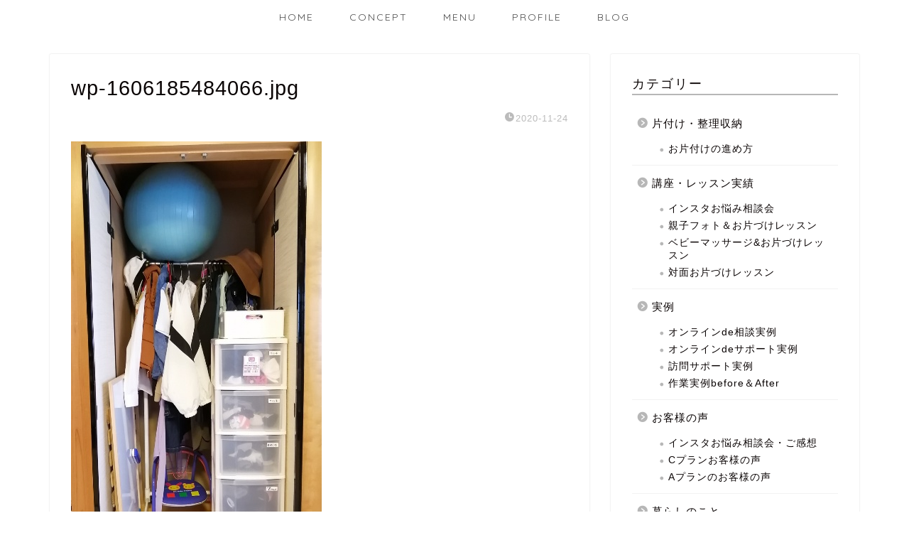

--- FILE ---
content_type: text/html; charset=UTF-8
request_url: https://ninmari-life.com/wp-1606185484066-jpg/
body_size: 15747
content:
<!DOCTYPE html>
<html lang="ja">
<head prefix="og: http://ogp.me/ns# fb: http://ogp.me/ns/fb# article: http://ogp.me/ns/article#">
<meta charset="utf-8">
<meta http-equiv="X-UA-Compatible" content="IE=edge">
<meta name="viewport" content="width=device-width, initial-scale=1">
<!-- ここからOGP -->
<meta property="og:type" content="blog">
<meta property="og:title" content="wp-1606185484066.jpg｜Le.lien リアン ｜効率化のプロ"> 
<meta property="og:url" content="https://ninmari-life.com/wp-1606185484066-jpg/"> 
<meta property="og:description" content=""> 
<meta property="og:image" content="https://ninmari-life.com/wp-content/themes/jin/img/noimg320.png">
<meta property="og:site_name" content="Le.lien リアン ｜効率化のプロ">
<meta property="fb:admins" content="">
<meta name="twitter:card" content="summary">
<!-- ここまでOGP --> 

<meta name="description" itemprop="description" content="" >

<title>wp-1606185484066.jpg | Le.lien リアン ｜効率化のプロ</title>
	<style>img:is([sizes="auto" i], [sizes^="auto," i]) { contain-intrinsic-size: 3000px 1500px }</style>
	
		<!-- All in One SEO 4.8.1.1 - aioseo.com -->
	<meta name="robots" content="max-snippet:-1, max-image-preview:large, max-video-preview:-1" />
	<meta name="author" content="ayumi sato"/>
	<link rel="canonical" href="https://ninmari-life.com/wp-1606185484066-jpg/" />
	<meta name="generator" content="All in One SEO (AIOSEO) 4.8.1.1" />
		<meta property="og:locale" content="ja_JP" />
		<meta property="og:site_name" content="にんまりライフ 　　　大阪・堺市・南大阪" />
		<meta property="og:type" content="article" />
		<meta property="og:title" content="wp-1606185484066.jpg | Le.lien リアン ｜効率化のプロ" />
		<meta property="og:url" content="https://ninmari-life.com/wp-1606185484066-jpg/" />
		<meta property="article:published_time" content="2020-11-24T02:38:05+00:00" />
		<meta property="article:modified_time" content="2020-11-24T02:38:05+00:00" />
		<meta name="twitter:card" content="summary" />
		<meta name="twitter:title" content="wp-1606185484066.jpg | Le.lien リアン ｜効率化のプロ" />
		<script type="application/ld+json" class="aioseo-schema">
			{"@context":"https:\/\/schema.org","@graph":[{"@type":"BreadcrumbList","@id":"https:\/\/ninmari-life.com\/wp-1606185484066-jpg\/#breadcrumblist","itemListElement":[{"@type":"ListItem","@id":"https:\/\/ninmari-life.com\/#listItem","position":1,"name":"\u5bb6","item":"https:\/\/ninmari-life.com\/","nextItem":{"@type":"ListItem","@id":"https:\/\/ninmari-life.com\/wp-1606185484066-jpg\/#listItem","name":"wp-1606185484066.jpg"}},{"@type":"ListItem","@id":"https:\/\/ninmari-life.com\/wp-1606185484066-jpg\/#listItem","position":2,"name":"wp-1606185484066.jpg","previousItem":{"@type":"ListItem","@id":"https:\/\/ninmari-life.com\/#listItem","name":"\u5bb6"}}]},{"@type":"ItemPage","@id":"https:\/\/ninmari-life.com\/wp-1606185484066-jpg\/#itempage","url":"https:\/\/ninmari-life.com\/wp-1606185484066-jpg\/","name":"wp-1606185484066.jpg | Le.lien \u30ea\u30a2\u30f3 \uff5c\u52b9\u7387\u5316\u306e\u30d7\u30ed","inLanguage":"ja","isPartOf":{"@id":"https:\/\/ninmari-life.com\/#website"},"breadcrumb":{"@id":"https:\/\/ninmari-life.com\/wp-1606185484066-jpg\/#breadcrumblist"},"author":{"@id":"https:\/\/ninmari-life.com\/author\/ayumi-sato\/#author"},"creator":{"@id":"https:\/\/ninmari-life.com\/author\/ayumi-sato\/#author"},"datePublished":"2020-11-24T11:38:05+09:00","dateModified":"2020-11-24T11:38:05+09:00"},{"@type":"Organization","@id":"https:\/\/ninmari-life.com\/#organization","name":"Le.lien \u30ea\u30a2\u30f3 \uff5c\u52b9\u7387\u5316\u306e\u30d7\u30ed","description":"\u30ef\u30fc\u30af\u30e9\u30a4\u30d5\u30d0\u30e9\u30f3\u30b9\u3092\u52b9\u7387\u7684\u306b\u6574\u3048\u3001\u3054\u7e01\u3092\u7e4b\u3050\u304a\u624b\u4f1d\u3044","url":"https:\/\/ninmari-life.com\/"},{"@type":"Person","@id":"https:\/\/ninmari-life.com\/author\/ayumi-sato\/#author","url":"https:\/\/ninmari-life.com\/author\/ayumi-sato\/","name":"ayumi sato","image":{"@type":"ImageObject","@id":"https:\/\/ninmari-life.com\/wp-1606185484066-jpg\/#authorImage","url":"https:\/\/secure.gravatar.com\/avatar\/4dff0ce2360a0fde626925789a82d0b74389fc9933be8f1cd9da2c7e80f9a986?s=96&d=mm&r=g","width":96,"height":96,"caption":"ayumi sato"}},{"@type":"WebSite","@id":"https:\/\/ninmari-life.com\/#website","url":"https:\/\/ninmari-life.com\/","name":"Le.lien \u30ea\u30a2\u30f3 \uff5c\u52b9\u7387\u5316\u306e\u30d7\u30ed","description":"\u30ef\u30fc\u30af\u30e9\u30a4\u30d5\u30d0\u30e9\u30f3\u30b9\u3092\u52b9\u7387\u7684\u306b\u6574\u3048\u3001\u3054\u7e01\u3092\u7e4b\u3050\u304a\u624b\u4f1d\u3044","inLanguage":"ja","publisher":{"@id":"https:\/\/ninmari-life.com\/#organization"}}]}
		</script>
		<!-- All in One SEO -->

<link rel='dns-prefetch' href='//ajax.googleapis.com' />
<link rel='dns-prefetch' href='//www.google.com' />
<link rel='dns-prefetch' href='//cdnjs.cloudflare.com' />
<link rel='dns-prefetch' href='//use.fontawesome.com' />
<link rel="alternate" type="application/rss+xml" title="Le.lien リアン ｜効率化のプロ &raquo; フィード" href="https://ninmari-life.com/feed/" />
<link rel="alternate" type="application/rss+xml" title="Le.lien リアン ｜効率化のプロ &raquo; コメントフィード" href="https://ninmari-life.com/comments/feed/" />
<link rel="alternate" type="application/rss+xml" title="Le.lien リアン ｜効率化のプロ &raquo; wp-1606185484066.jpg のコメントのフィード" href="https://ninmari-life.com/feed/?attachment_id=3935" />
<script type="text/javascript">
/* <![CDATA[ */
window._wpemojiSettings = {"baseUrl":"https:\/\/s.w.org\/images\/core\/emoji\/16.0.1\/72x72\/","ext":".png","svgUrl":"https:\/\/s.w.org\/images\/core\/emoji\/16.0.1\/svg\/","svgExt":".svg","source":{"concatemoji":"https:\/\/ninmari-life.com\/wp-includes\/js\/wp-emoji-release.min.js?ver=6.8.3"}};
/*! This file is auto-generated */
!function(s,n){var o,i,e;function c(e){try{var t={supportTests:e,timestamp:(new Date).valueOf()};sessionStorage.setItem(o,JSON.stringify(t))}catch(e){}}function p(e,t,n){e.clearRect(0,0,e.canvas.width,e.canvas.height),e.fillText(t,0,0);var t=new Uint32Array(e.getImageData(0,0,e.canvas.width,e.canvas.height).data),a=(e.clearRect(0,0,e.canvas.width,e.canvas.height),e.fillText(n,0,0),new Uint32Array(e.getImageData(0,0,e.canvas.width,e.canvas.height).data));return t.every(function(e,t){return e===a[t]})}function u(e,t){e.clearRect(0,0,e.canvas.width,e.canvas.height),e.fillText(t,0,0);for(var n=e.getImageData(16,16,1,1),a=0;a<n.data.length;a++)if(0!==n.data[a])return!1;return!0}function f(e,t,n,a){switch(t){case"flag":return n(e,"\ud83c\udff3\ufe0f\u200d\u26a7\ufe0f","\ud83c\udff3\ufe0f\u200b\u26a7\ufe0f")?!1:!n(e,"\ud83c\udde8\ud83c\uddf6","\ud83c\udde8\u200b\ud83c\uddf6")&&!n(e,"\ud83c\udff4\udb40\udc67\udb40\udc62\udb40\udc65\udb40\udc6e\udb40\udc67\udb40\udc7f","\ud83c\udff4\u200b\udb40\udc67\u200b\udb40\udc62\u200b\udb40\udc65\u200b\udb40\udc6e\u200b\udb40\udc67\u200b\udb40\udc7f");case"emoji":return!a(e,"\ud83e\udedf")}return!1}function g(e,t,n,a){var r="undefined"!=typeof WorkerGlobalScope&&self instanceof WorkerGlobalScope?new OffscreenCanvas(300,150):s.createElement("canvas"),o=r.getContext("2d",{willReadFrequently:!0}),i=(o.textBaseline="top",o.font="600 32px Arial",{});return e.forEach(function(e){i[e]=t(o,e,n,a)}),i}function t(e){var t=s.createElement("script");t.src=e,t.defer=!0,s.head.appendChild(t)}"undefined"!=typeof Promise&&(o="wpEmojiSettingsSupports",i=["flag","emoji"],n.supports={everything:!0,everythingExceptFlag:!0},e=new Promise(function(e){s.addEventListener("DOMContentLoaded",e,{once:!0})}),new Promise(function(t){var n=function(){try{var e=JSON.parse(sessionStorage.getItem(o));if("object"==typeof e&&"number"==typeof e.timestamp&&(new Date).valueOf()<e.timestamp+604800&&"object"==typeof e.supportTests)return e.supportTests}catch(e){}return null}();if(!n){if("undefined"!=typeof Worker&&"undefined"!=typeof OffscreenCanvas&&"undefined"!=typeof URL&&URL.createObjectURL&&"undefined"!=typeof Blob)try{var e="postMessage("+g.toString()+"("+[JSON.stringify(i),f.toString(),p.toString(),u.toString()].join(",")+"));",a=new Blob([e],{type:"text/javascript"}),r=new Worker(URL.createObjectURL(a),{name:"wpTestEmojiSupports"});return void(r.onmessage=function(e){c(n=e.data),r.terminate(),t(n)})}catch(e){}c(n=g(i,f,p,u))}t(n)}).then(function(e){for(var t in e)n.supports[t]=e[t],n.supports.everything=n.supports.everything&&n.supports[t],"flag"!==t&&(n.supports.everythingExceptFlag=n.supports.everythingExceptFlag&&n.supports[t]);n.supports.everythingExceptFlag=n.supports.everythingExceptFlag&&!n.supports.flag,n.DOMReady=!1,n.readyCallback=function(){n.DOMReady=!0}}).then(function(){return e}).then(function(){var e;n.supports.everything||(n.readyCallback(),(e=n.source||{}).concatemoji?t(e.concatemoji):e.wpemoji&&e.twemoji&&(t(e.twemoji),t(e.wpemoji)))}))}((window,document),window._wpemojiSettings);
/* ]]> */
</script>
<link rel='stylesheet' id='sbi_styles-css' href='https://ninmari-life.com/wp-content/plugins/instagram-feed/css/sbi-styles.min.css?ver=6.1.6' type='text/css' media='all' />
<style id='wp-emoji-styles-inline-css' type='text/css'>

	img.wp-smiley, img.emoji {
		display: inline !important;
		border: none !important;
		box-shadow: none !important;
		height: 1em !important;
		width: 1em !important;
		margin: 0 0.07em !important;
		vertical-align: -0.1em !important;
		background: none !important;
		padding: 0 !important;
	}
</style>
<link rel='stylesheet' id='wp-block-library-css' href='https://ninmari-life.com/wp-includes/css/dist/block-library/style.min.css?ver=6.8.3' type='text/css' media='all' />
<style id='classic-theme-styles-inline-css' type='text/css'>
/*! This file is auto-generated */
.wp-block-button__link{color:#fff;background-color:#32373c;border-radius:9999px;box-shadow:none;text-decoration:none;padding:calc(.667em + 2px) calc(1.333em + 2px);font-size:1.125em}.wp-block-file__button{background:#32373c;color:#fff;text-decoration:none}
</style>
<style id='global-styles-inline-css' type='text/css'>
:root{--wp--preset--aspect-ratio--square: 1;--wp--preset--aspect-ratio--4-3: 4/3;--wp--preset--aspect-ratio--3-4: 3/4;--wp--preset--aspect-ratio--3-2: 3/2;--wp--preset--aspect-ratio--2-3: 2/3;--wp--preset--aspect-ratio--16-9: 16/9;--wp--preset--aspect-ratio--9-16: 9/16;--wp--preset--color--black: #000000;--wp--preset--color--cyan-bluish-gray: #abb8c3;--wp--preset--color--white: #ffffff;--wp--preset--color--pale-pink: #f78da7;--wp--preset--color--vivid-red: #cf2e2e;--wp--preset--color--luminous-vivid-orange: #ff6900;--wp--preset--color--luminous-vivid-amber: #fcb900;--wp--preset--color--light-green-cyan: #7bdcb5;--wp--preset--color--vivid-green-cyan: #00d084;--wp--preset--color--pale-cyan-blue: #8ed1fc;--wp--preset--color--vivid-cyan-blue: #0693e3;--wp--preset--color--vivid-purple: #9b51e0;--wp--preset--gradient--vivid-cyan-blue-to-vivid-purple: linear-gradient(135deg,rgba(6,147,227,1) 0%,rgb(155,81,224) 100%);--wp--preset--gradient--light-green-cyan-to-vivid-green-cyan: linear-gradient(135deg,rgb(122,220,180) 0%,rgb(0,208,130) 100%);--wp--preset--gradient--luminous-vivid-amber-to-luminous-vivid-orange: linear-gradient(135deg,rgba(252,185,0,1) 0%,rgba(255,105,0,1) 100%);--wp--preset--gradient--luminous-vivid-orange-to-vivid-red: linear-gradient(135deg,rgba(255,105,0,1) 0%,rgb(207,46,46) 100%);--wp--preset--gradient--very-light-gray-to-cyan-bluish-gray: linear-gradient(135deg,rgb(238,238,238) 0%,rgb(169,184,195) 100%);--wp--preset--gradient--cool-to-warm-spectrum: linear-gradient(135deg,rgb(74,234,220) 0%,rgb(151,120,209) 20%,rgb(207,42,186) 40%,rgb(238,44,130) 60%,rgb(251,105,98) 80%,rgb(254,248,76) 100%);--wp--preset--gradient--blush-light-purple: linear-gradient(135deg,rgb(255,206,236) 0%,rgb(152,150,240) 100%);--wp--preset--gradient--blush-bordeaux: linear-gradient(135deg,rgb(254,205,165) 0%,rgb(254,45,45) 50%,rgb(107,0,62) 100%);--wp--preset--gradient--luminous-dusk: linear-gradient(135deg,rgb(255,203,112) 0%,rgb(199,81,192) 50%,rgb(65,88,208) 100%);--wp--preset--gradient--pale-ocean: linear-gradient(135deg,rgb(255,245,203) 0%,rgb(182,227,212) 50%,rgb(51,167,181) 100%);--wp--preset--gradient--electric-grass: linear-gradient(135deg,rgb(202,248,128) 0%,rgb(113,206,126) 100%);--wp--preset--gradient--midnight: linear-gradient(135deg,rgb(2,3,129) 0%,rgb(40,116,252) 100%);--wp--preset--font-size--small: 13px;--wp--preset--font-size--medium: 20px;--wp--preset--font-size--large: 36px;--wp--preset--font-size--x-large: 42px;--wp--preset--spacing--20: 0.44rem;--wp--preset--spacing--30: 0.67rem;--wp--preset--spacing--40: 1rem;--wp--preset--spacing--50: 1.5rem;--wp--preset--spacing--60: 2.25rem;--wp--preset--spacing--70: 3.38rem;--wp--preset--spacing--80: 5.06rem;--wp--preset--shadow--natural: 6px 6px 9px rgba(0, 0, 0, 0.2);--wp--preset--shadow--deep: 12px 12px 50px rgba(0, 0, 0, 0.4);--wp--preset--shadow--sharp: 6px 6px 0px rgba(0, 0, 0, 0.2);--wp--preset--shadow--outlined: 6px 6px 0px -3px rgba(255, 255, 255, 1), 6px 6px rgba(0, 0, 0, 1);--wp--preset--shadow--crisp: 6px 6px 0px rgba(0, 0, 0, 1);}:where(.is-layout-flex){gap: 0.5em;}:where(.is-layout-grid){gap: 0.5em;}body .is-layout-flex{display: flex;}.is-layout-flex{flex-wrap: wrap;align-items: center;}.is-layout-flex > :is(*, div){margin: 0;}body .is-layout-grid{display: grid;}.is-layout-grid > :is(*, div){margin: 0;}:where(.wp-block-columns.is-layout-flex){gap: 2em;}:where(.wp-block-columns.is-layout-grid){gap: 2em;}:where(.wp-block-post-template.is-layout-flex){gap: 1.25em;}:where(.wp-block-post-template.is-layout-grid){gap: 1.25em;}.has-black-color{color: var(--wp--preset--color--black) !important;}.has-cyan-bluish-gray-color{color: var(--wp--preset--color--cyan-bluish-gray) !important;}.has-white-color{color: var(--wp--preset--color--white) !important;}.has-pale-pink-color{color: var(--wp--preset--color--pale-pink) !important;}.has-vivid-red-color{color: var(--wp--preset--color--vivid-red) !important;}.has-luminous-vivid-orange-color{color: var(--wp--preset--color--luminous-vivid-orange) !important;}.has-luminous-vivid-amber-color{color: var(--wp--preset--color--luminous-vivid-amber) !important;}.has-light-green-cyan-color{color: var(--wp--preset--color--light-green-cyan) !important;}.has-vivid-green-cyan-color{color: var(--wp--preset--color--vivid-green-cyan) !important;}.has-pale-cyan-blue-color{color: var(--wp--preset--color--pale-cyan-blue) !important;}.has-vivid-cyan-blue-color{color: var(--wp--preset--color--vivid-cyan-blue) !important;}.has-vivid-purple-color{color: var(--wp--preset--color--vivid-purple) !important;}.has-black-background-color{background-color: var(--wp--preset--color--black) !important;}.has-cyan-bluish-gray-background-color{background-color: var(--wp--preset--color--cyan-bluish-gray) !important;}.has-white-background-color{background-color: var(--wp--preset--color--white) !important;}.has-pale-pink-background-color{background-color: var(--wp--preset--color--pale-pink) !important;}.has-vivid-red-background-color{background-color: var(--wp--preset--color--vivid-red) !important;}.has-luminous-vivid-orange-background-color{background-color: var(--wp--preset--color--luminous-vivid-orange) !important;}.has-luminous-vivid-amber-background-color{background-color: var(--wp--preset--color--luminous-vivid-amber) !important;}.has-light-green-cyan-background-color{background-color: var(--wp--preset--color--light-green-cyan) !important;}.has-vivid-green-cyan-background-color{background-color: var(--wp--preset--color--vivid-green-cyan) !important;}.has-pale-cyan-blue-background-color{background-color: var(--wp--preset--color--pale-cyan-blue) !important;}.has-vivid-cyan-blue-background-color{background-color: var(--wp--preset--color--vivid-cyan-blue) !important;}.has-vivid-purple-background-color{background-color: var(--wp--preset--color--vivid-purple) !important;}.has-black-border-color{border-color: var(--wp--preset--color--black) !important;}.has-cyan-bluish-gray-border-color{border-color: var(--wp--preset--color--cyan-bluish-gray) !important;}.has-white-border-color{border-color: var(--wp--preset--color--white) !important;}.has-pale-pink-border-color{border-color: var(--wp--preset--color--pale-pink) !important;}.has-vivid-red-border-color{border-color: var(--wp--preset--color--vivid-red) !important;}.has-luminous-vivid-orange-border-color{border-color: var(--wp--preset--color--luminous-vivid-orange) !important;}.has-luminous-vivid-amber-border-color{border-color: var(--wp--preset--color--luminous-vivid-amber) !important;}.has-light-green-cyan-border-color{border-color: var(--wp--preset--color--light-green-cyan) !important;}.has-vivid-green-cyan-border-color{border-color: var(--wp--preset--color--vivid-green-cyan) !important;}.has-pale-cyan-blue-border-color{border-color: var(--wp--preset--color--pale-cyan-blue) !important;}.has-vivid-cyan-blue-border-color{border-color: var(--wp--preset--color--vivid-cyan-blue) !important;}.has-vivid-purple-border-color{border-color: var(--wp--preset--color--vivid-purple) !important;}.has-vivid-cyan-blue-to-vivid-purple-gradient-background{background: var(--wp--preset--gradient--vivid-cyan-blue-to-vivid-purple) !important;}.has-light-green-cyan-to-vivid-green-cyan-gradient-background{background: var(--wp--preset--gradient--light-green-cyan-to-vivid-green-cyan) !important;}.has-luminous-vivid-amber-to-luminous-vivid-orange-gradient-background{background: var(--wp--preset--gradient--luminous-vivid-amber-to-luminous-vivid-orange) !important;}.has-luminous-vivid-orange-to-vivid-red-gradient-background{background: var(--wp--preset--gradient--luminous-vivid-orange-to-vivid-red) !important;}.has-very-light-gray-to-cyan-bluish-gray-gradient-background{background: var(--wp--preset--gradient--very-light-gray-to-cyan-bluish-gray) !important;}.has-cool-to-warm-spectrum-gradient-background{background: var(--wp--preset--gradient--cool-to-warm-spectrum) !important;}.has-blush-light-purple-gradient-background{background: var(--wp--preset--gradient--blush-light-purple) !important;}.has-blush-bordeaux-gradient-background{background: var(--wp--preset--gradient--blush-bordeaux) !important;}.has-luminous-dusk-gradient-background{background: var(--wp--preset--gradient--luminous-dusk) !important;}.has-pale-ocean-gradient-background{background: var(--wp--preset--gradient--pale-ocean) !important;}.has-electric-grass-gradient-background{background: var(--wp--preset--gradient--electric-grass) !important;}.has-midnight-gradient-background{background: var(--wp--preset--gradient--midnight) !important;}.has-small-font-size{font-size: var(--wp--preset--font-size--small) !important;}.has-medium-font-size{font-size: var(--wp--preset--font-size--medium) !important;}.has-large-font-size{font-size: var(--wp--preset--font-size--large) !important;}.has-x-large-font-size{font-size: var(--wp--preset--font-size--x-large) !important;}
:where(.wp-block-post-template.is-layout-flex){gap: 1.25em;}:where(.wp-block-post-template.is-layout-grid){gap: 1.25em;}
:where(.wp-block-columns.is-layout-flex){gap: 2em;}:where(.wp-block-columns.is-layout-grid){gap: 2em;}
:root :where(.wp-block-pullquote){font-size: 1.5em;line-height: 1.6;}
</style>
<link rel='stylesheet' id='pz-linkcard-css' href='//ninmari-life.com/wp-content/uploads/pz-linkcard/style.css?ver=2.4.3.3.1' type='text/css' media='all' />
<link rel='stylesheet' id='scrollup-css-css' href='https://ninmari-life.com/wp-content/plugins/smooth-scroll-up/css/scrollup.css?ver=6.8.3' type='text/css' media='all' />
<style id='scrollup-css-inline-css' type='text/css'>
a.scrollup-image {background-image: url("https://ninmari-life.com/wp-content/plugins/smooth-scroll-up/img/scrollup.png") !important; }
</style>
<link rel='stylesheet' id='parent-style-css' href='https://ninmari-life.com/wp-content/themes/jin/style.css?ver=6.8.3' type='text/css' media='all' />
<link rel='stylesheet' id='theme-style-css' href='https://ninmari-life.com/wp-content/themes/jin-child/style.css?ver=6.8.3' type='text/css' media='all' />
<link rel='stylesheet' id='fontawesome-style-css' href='https://use.fontawesome.com/releases/v5.6.3/css/all.css?ver=6.8.3' type='text/css' media='all' />
<link rel='stylesheet' id='swiper-style-css' href='https://cdnjs.cloudflare.com/ajax/libs/Swiper/4.0.7/css/swiper.min.css?ver=6.8.3' type='text/css' media='all' />
<style id='akismet-widget-style-inline-css' type='text/css'>

			.a-stats {
				--akismet-color-mid-green: #357b49;
				--akismet-color-white: #fff;
				--akismet-color-light-grey: #f6f7f7;

				max-width: 350px;
				width: auto;
			}

			.a-stats * {
				all: unset;
				box-sizing: border-box;
			}

			.a-stats strong {
				font-weight: 600;
			}

			.a-stats a.a-stats__link,
			.a-stats a.a-stats__link:visited,
			.a-stats a.a-stats__link:active {
				background: var(--akismet-color-mid-green);
				border: none;
				box-shadow: none;
				border-radius: 8px;
				color: var(--akismet-color-white);
				cursor: pointer;
				display: block;
				font-family: -apple-system, BlinkMacSystemFont, 'Segoe UI', 'Roboto', 'Oxygen-Sans', 'Ubuntu', 'Cantarell', 'Helvetica Neue', sans-serif;
				font-weight: 500;
				padding: 12px;
				text-align: center;
				text-decoration: none;
				transition: all 0.2s ease;
			}

			/* Extra specificity to deal with TwentyTwentyOne focus style */
			.widget .a-stats a.a-stats__link:focus {
				background: var(--akismet-color-mid-green);
				color: var(--akismet-color-white);
				text-decoration: none;
			}

			.a-stats a.a-stats__link:hover {
				filter: brightness(110%);
				box-shadow: 0 4px 12px rgba(0, 0, 0, 0.06), 0 0 2px rgba(0, 0, 0, 0.16);
			}

			.a-stats .count {
				color: var(--akismet-color-white);
				display: block;
				font-size: 1.5em;
				line-height: 1.4;
				padding: 0 13px;
				white-space: nowrap;
			}
		
</style>
<script type="text/javascript" src="https://ajax.googleapis.com/ajax/libs/jquery/1.12.4/jquery.min.js?ver=6.8.3" id="jquery-js"></script>
<script type="text/javascript" src="https://ninmari-life.com/wp-content/plugins/scrolling-anchors/js/jquery.easing.1.3.js?ver=6.8.3" id="jquery-easing-js"></script>
<link rel="https://api.w.org/" href="https://ninmari-life.com/wp-json/" /><link rel="alternate" title="JSON" type="application/json" href="https://ninmari-life.com/wp-json/wp/v2/media/3935" /><link rel='shortlink' href='https://ninmari-life.com/?p=3935' />
<link rel="alternate" title="oEmbed (JSON)" type="application/json+oembed" href="https://ninmari-life.com/wp-json/oembed/1.0/embed?url=https%3A%2F%2Fninmari-life.com%2Fwp-1606185484066-jpg%2F" />
<link rel="alternate" title="oEmbed (XML)" type="text/xml+oembed" href="https://ninmari-life.com/wp-json/oembed/1.0/embed?url=https%3A%2F%2Fninmari-life.com%2Fwp-1606185484066-jpg%2F&#038;format=xml" />
<style type="text/css">a.scrollup-link{
color:#B09893;
}</style>	<style type="text/css">
		#wrapper{
							background-color: #fff;
				background-image: url();
					}
		.related-entry-headline-text span:before,
		#comment-title span:before,
		#reply-title span:before{
			background-color: #b7b7b7;
			border-color: #b7b7b7!important;
		}
		
		#breadcrumb:after,
		#page-top a{	
			background-color: #b7b7b7;
		}
				footer{
			background-color: #b7b7b7;
		}
		.footer-inner a,
		#copyright,
		#copyright-center{
			border-color: #fff!important;
			color: #fff!important;
		}
		#footer-widget-area
		{
			border-color: #fff!important;
		}
				.page-top-footer a{
			color: #b7b7b7!important;
		}
				#breadcrumb ul li,
		#breadcrumb ul li a{
			color: #b7b7b7!important;
		}
		
		body,
		a,
		a:link,
		a:visited,
		.my-profile,
		.widgettitle,
		.tabBtn-mag label{
			color: #0a0404;
		}
		a:hover{
			color: #008db7;
		}
						.widget_nav_menu ul > li > a:before,
		.widget_categories ul > li > a:before,
		.widget_pages ul > li > a:before,
		.widget_recent_entries ul > li > a:before,
		.widget_archive ul > li > a:before,
		.widget_archive form:after,
		.widget_categories form:after,
		.widget_nav_menu ul > li > ul.sub-menu > li > a:before,
		.widget_categories ul > li > .children > li > a:before,
		.widget_pages ul > li > .children > li > a:before,
		.widget_nav_menu ul > li > ul.sub-menu > li > ul.sub-menu li > a:before,
		.widget_categories ul > li > .children > li > .children li > a:before,
		.widget_pages ul > li > .children > li > .children li > a:before{
			color: #b7b7b7;
		}
		.widget_nav_menu ul .sub-menu .sub-menu li a:before{
			background-color: #0a0404!important;
		}
		footer .footer-widget,
		footer .footer-widget a,
		footer .footer-widget ul li,
		.footer-widget.widget_nav_menu ul > li > a:before,
		.footer-widget.widget_categories ul > li > a:before,
		.footer-widget.widget_recent_entries ul > li > a:before,
		.footer-widget.widget_pages ul > li > a:before,
		.footer-widget.widget_archive ul > li > a:before,
		footer .widget_tag_cloud .tagcloud a:before{
			color: #fff!important;
			border-color: #fff!important;
		}
		footer .footer-widget .widgettitle{
			color: #fff!important;
			border-color: #000000!important;
		}
		footer .widget_nav_menu ul .children .children li a:before,
		footer .widget_categories ul .children .children li a:before,
		footer .widget_nav_menu ul .sub-menu .sub-menu li a:before{
			background-color: #fff!important;
		}
		#drawernav a:hover,
		.post-list-title,
		#prev-next p,
		#toc_container .toc_list li a{
			color: #0a0404!important;
		}
		
		#header-box{
			background-color: #b7b7b7;
		}
						@media (min-width: 768px) {
		#header-box .header-box10-bg:before,
		#header-box .header-box11-bg:before{
			border-radius: 2px;
		}
		}
										@media (min-width: 768px) {
			.top-image-meta{
				margin-top: calc(0px - 30px);
			}
		}
		@media (min-width: 1200px) {
			.top-image-meta{
				margin-top: calc(0px);
			}
		}
				.pickup-contents:before{
			background-color: #b7b7b7!important;
		}
		
		.main-image-text{
			color: #555;
		}
		.main-image-text-sub{
			color: #555;
		}
		
				@media (min-width: 481px) {
			#site-info{
				padding-top: 15px!important;
				padding-bottom: 15px!important;
			}
		}
		
		#site-info span a{
			color: #f4f4f4!important;
		}
		
				#headmenu .headsns .line a svg{
			fill: #f4f4f4!important;
		}
		#headmenu .headsns a,
		#headmenu{
			color: #f4f4f4!important;
			border-color:#f4f4f4!important;
		}
						.profile-follow .line-sns a svg{
			fill: #b7b7b7!important;
		}
		.profile-follow .line-sns a:hover svg{
			fill: #000000!important;
		}
		.profile-follow a{
			color: #b7b7b7!important;
			border-color:#b7b7b7!important;
		}
		.profile-follow a:hover,
		#headmenu .headsns a:hover{
			color:#000000!important;
			border-color:#000000!important;
		}
				.search-box:hover{
			color:#000000!important;
			border-color:#000000!important;
		}
				#header #headmenu .headsns .line a:hover svg{
			fill:#000000!important;
		}
		.cps-icon-bar,
		#navtoggle:checked + .sp-menu-open .cps-icon-bar{
			background-color: #f4f4f4;
		}
		#nav-container{
			background-color: #fff;
		}
		.menu-box .menu-item svg{
			fill:#4c4c4c;
		}
		#drawernav ul.menu-box > li > a,
		#drawernav2 ul.menu-box > li > a,
		#drawernav3 ul.menu-box > li > a,
		#drawernav4 ul.menu-box > li > a,
		#drawernav5 ul.menu-box > li > a,
		#drawernav ul.menu-box > li.menu-item-has-children:after,
		#drawernav2 ul.menu-box > li.menu-item-has-children:after,
		#drawernav3 ul.menu-box > li.menu-item-has-children:after,
		#drawernav4 ul.menu-box > li.menu-item-has-children:after,
		#drawernav5 ul.menu-box > li.menu-item-has-children:after{
			color: #4c4c4c!important;
		}
		#drawernav ul.menu-box li a,
		#drawernav2 ul.menu-box li a,
		#drawernav3 ul.menu-box li a,
		#drawernav4 ul.menu-box li a,
		#drawernav5 ul.menu-box li a{
			font-size: 14px!important;
		}
		#drawernav3 ul.menu-box > li{
			color: #0a0404!important;
		}
		#drawernav4 .menu-box > .menu-item > a:after,
		#drawernav3 .menu-box > .menu-item > a:after,
		#drawernav .menu-box > .menu-item > a:after{
			background-color: #4c4c4c!important;
		}
		#drawernav2 .menu-box > .menu-item:hover,
		#drawernav5 .menu-box > .menu-item:hover{
			border-top-color: #b7b7b7!important;
		}
				.cps-info-bar a{
			background-color: #ffcd44!important;
		}
				@media (min-width: 768px) {
			.post-list-mag .post-list-item:not(:nth-child(2n)){
				margin-right: 2.6%;
			}
		}
				@media (min-width: 768px) {
			#tab-1:checked ~ .tabBtn-mag li [for="tab-1"]:after,
			#tab-2:checked ~ .tabBtn-mag li [for="tab-2"]:after,
			#tab-3:checked ~ .tabBtn-mag li [for="tab-3"]:after,
			#tab-4:checked ~ .tabBtn-mag li [for="tab-4"]:after{
				border-top-color: #b7b7b7!important;
			}
			.tabBtn-mag label{
				border-bottom-color: #b7b7b7!important;
			}
		}
		#tab-1:checked ~ .tabBtn-mag li [for="tab-1"],
		#tab-2:checked ~ .tabBtn-mag li [for="tab-2"],
		#tab-3:checked ~ .tabBtn-mag li [for="tab-3"],
		#tab-4:checked ~ .tabBtn-mag li [for="tab-4"],
		#prev-next a.next:after,
		#prev-next a.prev:after,
		.more-cat-button a:hover span:before{
			background-color: #b7b7b7!important;
		}
		

		.swiper-slide .post-list-cat,
		.post-list-mag .post-list-cat,
		.post-list-mag3col .post-list-cat,
		.post-list-mag-sp1col .post-list-cat,
		.swiper-pagination-bullet-active,
		.pickup-cat,
		.post-list .post-list-cat,
		#breadcrumb .bcHome a:hover span:before,
		.popular-item:nth-child(1) .pop-num,
		.popular-item:nth-child(2) .pop-num,
		.popular-item:nth-child(3) .pop-num{
			background-color: #000000!important;
		}
		.sidebar-btn a,
		.profile-sns-menu{
			background-color: #000000!important;
		}
		.sp-sns-menu a,
		.pickup-contents-box a:hover .pickup-title{
			border-color: #b7b7b7!important;
			color: #b7b7b7!important;
		}
				.pro-line svg{
			fill: #b7b7b7!important;
		}
		.cps-post-cat a,
		.meta-cat,
		.popular-cat{
			background-color: #000000!important;
			border-color: #000000!important;
		}
		.tagicon,
		.tag-box a,
		#toc_container .toc_list > li,
		#toc_container .toc_title{
			color: #b7b7b7!important;
		}
		.widget_tag_cloud a::before{
			color: #0a0404!important;
		}
		.tag-box a,
		#toc_container:before{
			border-color: #b7b7b7!important;
		}
		.cps-post-cat a:hover{
			color: #008db7!important;
		}
		.pagination li:not([class*="current"]) a:hover,
		.widget_tag_cloud a:hover{
			background-color: #b7b7b7!important;
		}
		.pagination li:not([class*="current"]) a:hover{
			opacity: 0.5!important;
		}
		.pagination li.current a{
			background-color: #b7b7b7!important;
			border-color: #b7b7b7!important;
		}
		.nextpage a:hover span {
			color: #b7b7b7!important;
			border-color: #b7b7b7!important;
		}
		.cta-content:before{
			background-color: #6FBFCA!important;
		}
		.cta-text,
		.info-title{
			color: #fff!important;
		}
		#footer-widget-area.footer_style1 .widgettitle{
			border-color: #000000!important;
		}
		.sidebar_style1 .widgettitle,
		.sidebar_style5 .widgettitle{
			border-color: #b7b7b7!important;
		}
		.sidebar_style2 .widgettitle,
		.sidebar_style4 .widgettitle,
		.sidebar_style6 .widgettitle,
		#home-bottom-widget .widgettitle,
		#home-top-widget .widgettitle,
		#post-bottom-widget .widgettitle,
		#post-top-widget .widgettitle{
			background-color: #b7b7b7!important;
		}
		#home-bottom-widget .widget_search .search-box input[type="submit"],
		#home-top-widget .widget_search .search-box input[type="submit"],
		#post-bottom-widget .widget_search .search-box input[type="submit"],
		#post-top-widget .widget_search .search-box input[type="submit"]{
			background-color: #000000!important;
		}
		
		.tn-logo-size{
			font-size: 100%!important;
		}
		@media (min-width: 481px) {
		.tn-logo-size img{
			width: calc(100%*0.5)!important;
		}
		}
		@media (min-width: 768px) {
		.tn-logo-size img{
			width: calc(100%*2.2)!important;
		}
		}
		@media (min-width: 1200px) {
		.tn-logo-size img{
			width: 100%!important;
		}
		}
		.sp-logo-size{
			font-size: 100%!important;
		}
		.sp-logo-size img{
			width: 100%!important;
		}
				.cps-post-main ul > li:before,
		.cps-post-main ol > li:before{
			background-color: #000000!important;
		}
		.profile-card .profile-title{
			background-color: #b7b7b7!important;
		}
		.profile-card{
			border-color: #b7b7b7!important;
		}
		.cps-post-main a{
			color:#008db7;
		}
		.cps-post-main .marker{
			background: -webkit-linear-gradient( transparent 60%, #ffcedb 0% ) ;
			background: linear-gradient( transparent 60%, #ffcedb 0% ) ;
		}
		.cps-post-main .marker2{
			background: -webkit-linear-gradient( transparent 60%, #a9eaf2 0% ) ;
			background: linear-gradient( transparent 60%, #a9eaf2 0% ) ;
		}
		.cps-post-main .jic-sc{
			color:#e9546b;
		}
		
		
		.simple-box1{
			border-color:#ef9b9b!important;
		}
		.simple-box2{
			border-color:#f2bf7d!important;
		}
		.simple-box3{
			border-color:#b5e28a!important;
		}
		.simple-box4{
			border-color:#7badd8!important;
		}
		.simple-box4:before{
			background-color: #7badd8;
		}
		.simple-box5{
			border-color:#e896c7!important;
		}
		.simple-box5:before{
			background-color: #e896c7;
		}
		.simple-box6{
			background-color:#fffdef!important;
		}
		.simple-box7{
			border-color:#def1f9!important;
		}
		.simple-box7:before{
			background-color:#def1f9!important;
		}
		.simple-box8{
			border-color:#96ddc1!important;
		}
		.simple-box8:before{
			background-color:#96ddc1!important;
		}
		.simple-box9:before{
			background-color:#e1c0e8!important;
		}
				.simple-box9:after{
			border-color:#e1c0e8 #e1c0e8 #fff #fff!important;
		}
				
		.kaisetsu-box1:before,
		.kaisetsu-box1-title{
			background-color:#ffb49e!important;
		}
		.kaisetsu-box2{
			border-color:#89c2f4!important;
		}
		.kaisetsu-box2-title{
			background-color:#89c2f4!important;
		}
		.kaisetsu-box4{
			border-color:#ea91a9!important;
		}
		.kaisetsu-box4-title{
			background-color:#ea91a9!important;
		}
		.kaisetsu-box5:before{
			background-color:#57b3ba!important;
		}
		.kaisetsu-box5-title{
			background-color:#57b3ba!important;
		}
		
		.concept-box1{
			border-color:#85db8f!important;
		}
		.concept-box1:after{
			background-color:#85db8f!important;
		}
		.concept-box1:before{
			content:"ポイント"!important;
			color:#85db8f!important;
		}
		.concept-box2{
			border-color:#f7cf6a!important;
		}
		.concept-box2:after{
			background-color:#f7cf6a!important;
		}
		.concept-box2:before{
			content:"注意点"!important;
			color:#f7cf6a!important;
		}
		.concept-box3{
			border-color:#86cee8!important;
		}
		.concept-box3:after{
			background-color:#86cee8!important;
		}
		.concept-box3:before{
			content:"良い例"!important;
			color:#86cee8!important;
		}
		.concept-box4{
			border-color:#ed8989!important;
		}
		.concept-box4:after{
			background-color:#ed8989!important;
		}
		.concept-box4:before{
			content:"悪い例"!important;
			color:#ed8989!important;
		}
		.concept-box5{
			border-color:#9e9e9e!important;
		}
		.concept-box5:after{
			background-color:#9e9e9e!important;
		}
		.concept-box5:before{
			content:"参考"!important;
			color:#9e9e9e!important;
		}
		.concept-box6{
			border-color:#8eaced!important;
		}
		.concept-box6:after{
			background-color:#8eaced!important;
		}
		.concept-box6:before{
			content:"メモ"!important;
			color:#8eaced!important;
		}
		
		.innerlink-box1,
		.blog-card{
			border-color:#73bc9b!important;
		}
		.innerlink-box1-title{
			background-color:#73bc9b!important;
			border-color:#73bc9b!important;
		}
		.innerlink-box1:before,
		.blog-card-hl-box{
			background-color:#73bc9b!important;
		}
				
		.jin-ac-box01-title::after{
			color: #b7b7b7;
		}
		
		.color-button01 a,
		.color-button01 a:hover,
		.color-button01:before{
			background-color: #008db7!important;
		}
		.top-image-btn-color a,
		.top-image-btn-color a:hover,
		.top-image-btn-color:before{
			background-color: #ffcd44!important;
		}
		.color-button02 a,
		.color-button02 a:hover,
		.color-button02:before{
			background-color: #d9333f!important;
		}
		
		.color-button01-big a,
		.color-button01-big a:hover,
		.color-button01-big:before{
			background-color: #3296d1!important;
		}
		.color-button01-big a,
		.color-button01-big:before{
			border-radius: 5px!important;
		}
		.color-button01-big a{
			padding-top: 20px!important;
			padding-bottom: 20px!important;
		}
		
		.color-button02-big a,
		.color-button02-big a:hover,
		.color-button02-big:before{
			background-color: #b09893!important;
		}
		.color-button02-big a,
		.color-button02-big:before{
			border-radius: 5px!important;
		}
		.color-button02-big a{
			padding-top: 20px!important;
			padding-bottom: 20px!important;
		}
				.color-button01-big{
			width: 75%!important;
		}
		.color-button02-big{
			width: 75%!important;
		}
				
		
					.top-image-btn-color:before,
			.color-button01:before,
			.color-button02:before,
			.color-button01-big:before,
			.color-button02-big:before{
				bottom: -1px;
				left: -1px;
				width: 100%;
				height: 100%;
				border-radius: 6px;
				box-shadow: 0px 1px 5px 0px rgba(0, 0, 0, 0.25);
				-webkit-transition: all .4s;
				transition: all .4s;
			}
			.top-image-btn-color a:hover,
			.color-button01 a:hover,
			.color-button02 a:hover,
			.color-button01-big a:hover,
			.color-button02-big a:hover{
				-webkit-transform: translateY(2px);
				transform: translateY(2px);
				-webkit-filter: brightness(0.95);
				 filter: brightness(0.95);
			}
			.top-image-btn-color:hover:before,
			.color-button01:hover:before,
			.color-button02:hover:before,
			.color-button01-big:hover:before,
			.color-button02-big:hover:before{
				-webkit-transform: translateY(2px);
				transform: translateY(2px);
				box-shadow: none!important;
			}
				
		.h2-style01 h2,
		.h2-style02 h2:before,
		.h2-style03 h2,
		.h2-style04 h2:before,
		.h2-style05 h2,
		.h2-style07 h2:before,
		.h2-style07 h2:after,
		.h3-style03 h3:before,
		.h3-style02 h3:before,
		.h3-style05 h3:before,
		.h3-style07 h3:before,
		.h2-style08 h2:after,
		.h2-style10 h2:before,
		.h2-style10 h2:after,
		.h3-style02 h3:after,
		.h4-style02 h4:before{
			background-color: #b7b7b7!important;
		}
		.h3-style01 h3,
		.h3-style04 h3,
		.h3-style05 h3,
		.h3-style06 h3,
		.h4-style01 h4,
		.h2-style02 h2,
		.h2-style08 h2,
		.h2-style08 h2:before,
		.h2-style09 h2,
		.h4-style03 h4{
			border-color: #b7b7b7!important;
		}
		.h2-style05 h2:before{
			border-top-color: #b7b7b7!important;
		}
		.h2-style06 h2:before,
		.sidebar_style3 .widgettitle:after{
			background-image: linear-gradient(
				-45deg,
				transparent 25%,
				#b7b7b7 25%,
				#b7b7b7 50%,
				transparent 50%,
				transparent 75%,
				#b7b7b7 75%,
				#b7b7b7			);
		}
				.jin-h2-icons.h2-style02 h2 .jic:before,
		.jin-h2-icons.h2-style04 h2 .jic:before,
		.jin-h2-icons.h2-style06 h2 .jic:before,
		.jin-h2-icons.h2-style07 h2 .jic:before,
		.jin-h2-icons.h2-style08 h2 .jic:before,
		.jin-h2-icons.h2-style09 h2 .jic:before,
		.jin-h2-icons.h2-style10 h2 .jic:before,
		.jin-h3-icons.h3-style01 h3 .jic:before,
		.jin-h3-icons.h3-style02 h3 .jic:before,
		.jin-h3-icons.h3-style03 h3 .jic:before,
		.jin-h3-icons.h3-style04 h3 .jic:before,
		.jin-h3-icons.h3-style05 h3 .jic:before,
		.jin-h3-icons.h3-style06 h3 .jic:before,
		.jin-h3-icons.h3-style07 h3 .jic:before,
		.jin-h4-icons.h4-style01 h4 .jic:before,
		.jin-h4-icons.h4-style02 h4 .jic:before,
		.jin-h4-icons.h4-style03 h4 .jic:before,
		.jin-h4-icons.h4-style04 h4 .jic:before{
			color:#b7b7b7;
		}
		
		@media all and (-ms-high-contrast:none){
			*::-ms-backdrop, .color-button01:before,
			.color-button02:before,
			.color-button01-big:before,
			.color-button02-big:before{
				background-color: #595857!important;
			}
		}
		
		.jin-lp-h2 h2,
		.jin-lp-h2 h2{
			background-color: transparent!important;
			border-color: transparent!important;
			color: #0a0404!important;
		}
		.jincolumn-h3style2{
			border-color:#b7b7b7!important;
		}
		.jinlph2-style1 h2:first-letter{
			color:#b7b7b7!important;
		}
		.jinlph2-style2 h2,
		.jinlph2-style3 h2{
			border-color:#b7b7b7!important;
		}
		.jin-photo-title .jin-fusen1-down,
		.jin-photo-title .jin-fusen1-even,
		.jin-photo-title .jin-fusen1-up{
			border-left-color:#b7b7b7;
		}
		.jin-photo-title .jin-fusen2,
		.jin-photo-title .jin-fusen3{
			background-color:#b7b7b7;
		}
		.jin-photo-title .jin-fusen2:before,
		.jin-photo-title .jin-fusen3:before {
			border-top-color: #b7b7b7;
		}
		.has-huge-font-size{
			font-size:42px!important;
		}
		.has-large-font-size{
			font-size:36px!important;
		}
		.has-medium-font-size{
			font-size:20px!important;
		}
		.has-normal-font-size{
			font-size:16px!important;
		}
		.has-small-font-size{
			font-size:13px!important;
		}
		
		
	</style>
<meta name="generator" content="Elementor 3.15.1; features: e_dom_optimization, e_optimized_assets_loading, additional_custom_breakpoints; settings: css_print_method-external, google_font-enabled, font_display-auto">
<link rel="icon" href="https://ninmari-life.com/wp-content/uploads/2023/08/cropped-le.lien_-32x32.png" sizes="32x32" />
<link rel="icon" href="https://ninmari-life.com/wp-content/uploads/2023/08/cropped-le.lien_-192x192.png" sizes="192x192" />
<link rel="apple-touch-icon" href="https://ninmari-life.com/wp-content/uploads/2023/08/cropped-le.lien_-180x180.png" />
<meta name="msapplication-TileImage" content="https://ninmari-life.com/wp-content/uploads/2023/08/cropped-le.lien_-270x270.png" />
		<style type="text/css" id="wp-custom-css">
			

/* 和風ボックス３ */
.wabox3 {
	background: url(https://ninmari-life.com/wp-content/uploads/2020/10/自宅写真_201014.jpg);
	width: 100%;
	padding: 10px;
	background-size: cover;
}
.wabox3 .wabox-inner {
	width: 100%;
	background: #fff;
	opacity: 0.8;
	border: 2px solid #dcdcdc;
	padding: 15px;
	text-align: center;
}
.wabox3 .wabox-inner p.topictitle {
	font-size: 1.2em;
	font-weight: bold;
	color: #000;
	margin-bottom: 5px;
}
@media screen and (max-width:599px){
	.wabox3 {
		padding: 7px;
	}
	.wabox3 .wabox-inner {
		padding: 10px;
	}
	.wabox3 .wabox-inner p {
		font-size: 90%;
		line-height: 1.4 !important;
	}
	.wabox3 .wabox-inner p.topictitle {
		font-size: 1.1em;
	}
}

/* 和風ボックス4 */
.wabox4 {
	background: url(https://ninmari-life.com/wp-content/uploads/2020/12/121737.jpg);
	width: 100%;
	padding: 10px;
	background-size: cover;
}
.wabox4 .wabox-inner {
	width: 100%;
	background: #fff;
	opacity: 0.8;
	border: 2px solid #dcdcdc;
	padding: 15px;
	text-align: center;
}
.wabox4 .wabox-inner p.topictitle {
	font-size: 1.2em;
	font-weight: bold;
	color: #000;
	margin-bottom: 5px;
}
@media screen and (max-width:599px){
	.wabox4 {
		padding: 7px;
	}
	.wabox4 .wabox-inner {
		padding: 10px;
	}
	.wabox4 .wabox-inner p {
		font-size: 90%;
		line-height: 1.4 !important;
	}
	.wabox4 .wabox-inner p.topictitle {
		font-size: 1.1em;
	}
}

.h2-style02 h2{
	font-size: 1.0rem;
}

.h3-style01 h3{
	font-size: 1.0rem;
}


/* 吹き出し */
.talk {
margin-bottom: 40px;
}

.talk figure img {
width: 100%;
height: 100%;
border: 3px solid #dcdcdc;
border-radius: 100%;
margin: 0;
}

/* 画像の下のテキスト */
.talk-imgname {
padding: 5px 0 0;
font-size: 10px;
text-align: center;
}

p.talk-text {
margin: 0 0 8px;
}

p.talk-text:last-child {
margin-bottom: 0px;
}

/* 回り込み解除 */
.talk:after,.talk:before {
clear: both;
content: "";
display: block;
}

/* ----- 左の場合 ----- */

/* 左画像 */
.talk-Limg {
margin-left: 4px;
margin-top: -1px;
float: left;
width: 80px;
height: 90px;
}

/* 左からの吹き出しテキスト */
.talk-Ltxt {
color: #444;
position: relative;
margin-left: 100px;
padding: 1.2em;
border: 2px solid #dcdcdc;
background-color: #fff;
border-radius: 5px;
}

/* 左の三角形を作る */
.talk-Ltxt:before {
position: absolute;
content: '';
border: 10px solid transparent;
border-right: 10px solid #dcdcdc;
top: 15px;
left: -20px;
}

.talk-Ltxt:after {
position: absolute;
content: '';
border: 10px solid transparent;
border-right: 10px solid #fff;
top: 15px;
left: -16px;
}

/* 見出し行だけ背景色を指定する場合 */
thead{
    background: #dcdcdc; !important;
}
		</style>
			
<!--カエレバCSS-->
<!--アプリーチCSS-->


</head>
<body class="attachment wp-singular attachment-template-default single single-attachment postid-3935 attachmentid-3935 attachment-jpeg wp-theme-jin wp-child-theme-jin-child elementor-default elementor-kit-2693" id="nofont-style">
<div id="wrapper">

		
	<div id="scroll-content" class="animate">
	
		<!--ヘッダー-->

					<div id="header-box" class="tn_off header-box animate">
	<div id="header" class="header-type2 header animate">
		
		<div id="site-info" class="ef">
							<span class="tn-logo-size"><a href='https://ninmari-life.com/' title='Le.lien リアン ｜効率化のプロ' rel='home'><img src='https://ninmari-life.com/wp-content/uploads/2023/08/header.jpg' alt='Le.lien リアン ｜効率化のプロ'></a></span>
					</div>

	
		
	</div>
	
		
</div>

	

	
	<!--ヘッダー画像-->
													<!--ヘッダー画像-->

	
	<!--グローバルナビゲーション layout1-->
				<div id="nav-container" class="header-style5-animate animate">
			<div id="drawernav" class="ef">
				<nav class="fixed-content"><ul class="menu-box"><li class="menu-item menu-item-type-custom menu-item-object-custom menu-item-home menu-item-2905"><a href="https://ninmari-life.com/">HOME</a></li>
<li class="menu-item menu-item-type-custom menu-item-object-custom menu-item-home menu-item-6623"><a href="https://ninmari-life.com/#concept">CONCEPT</a></li>
<li class="menu-item menu-item-type-custom menu-item-object-custom menu-item-home menu-item-6622"><a href="https://ninmari-life.com/#menu">MENU</a></li>
<li class="menu-item menu-item-type-custom menu-item-object-custom menu-item-home menu-item-6624"><a href="https://ninmari-life.com/#profile">PROFILE</a></li>
<li class="menu-item menu-item-type-custom menu-item-object-custom menu-item-3251"><a href="https://ninmari-life.com/blog/">BLOG</a></li>
</ul></nav>			</div>
		</div>
				<!--グローバルナビゲーション layout1-->
		
		<!--ヘッダー-->

		<div class="clearfix"></div>

			
														
			
	<div id="contents">
		
		<!--メインコンテンツ-->
		<main id="main-contents" class="main-contents article_style1 animate" itemprop="mainContentOfPage">
				<section class="cps-post-box hentry">
											<article class="cps-post">
							<header class="cps-post-header">
								<h1 class="cps-post-title entry-title" itemprop="headline">wp-1606185484066.jpg</h1>
								<div class="cps-post-meta vcard">
									<span class="writer fn" itemprop="author" itemscope itemtype="https://schema.org/Person"><span itemprop="name">ayumi sato</span></span>
									<span class="cps-post-cat" itemprop="keywords"></span>
									<span class="cps-post-date-box">
												<span class="cps-post-date"><i class="jic jin-ifont-watch" aria-hidden="true"></i>&nbsp;<time class="entry-date date published updated" datetime="2020-11-24T11:38:05+09:00">2020-11-24</time></span>
										</span>
								</div>
															</header>

							<div class="cps-post-main-box">
								<div class="cps-post-main h2-style02 h3-style01 h4-style01 entry-content m-size s-size-sp" itemprop="articleBody">

																													<p>
											<a href="https://ninmari-life.com/wp-content/uploads/2020/11/wp-1606185484066.jpg" target="_blank"><img src="https://ninmari-life.com/wp-content/uploads/2020/11/wp-1606185484066.jpg" width="353" height="640" alt="" /></a>
										</p>
																		
								</div>
							</div>
						</article>
														</section>
			
															</main>
		<!--サイドバー-->
<div id="sidebar" class="sideber sidebar_style1 animate" role="complementary" itemscope itemtype="https://schema.org/WPSideBar">
		
	<div id="categories-4" class="widget widget_categories"><div class="widgettitle ef">カテゴリー</div>
			<ul>
					<li class="cat-item cat-item-4"><a href="https://ninmari-life.com/category/organizestorage/">片付け・整理収納</a>
<ul class='children'>
	<li class="cat-item cat-item-22"><a href="https://ninmari-life.com/category/organizestorage/%e3%81%8a%e7%89%87%e3%81%a5%e3%81%91%e3%81%ae%e9%80%b2%e3%82%81%e6%96%b9/">お片付けの進め方</a>
</li>
</ul>
</li>
	<li class="cat-item cat-item-23"><a href="https://ninmari-life.com/category/lesson/">講座・レッスン実績</a>
<ul class='children'>
	<li class="cat-item cat-item-40"><a href="https://ninmari-life.com/category/lesson/%e3%82%a4%e3%83%b3%e3%82%b9%e3%82%bf%e3%81%8a%e6%82%a9%e3%81%bf%e7%9b%b8%e8%ab%87%e4%bc%9a/">インスタお悩み相談会</a>
</li>
	<li class="cat-item cat-item-35"><a href="https://ninmari-life.com/category/lesson/%e8%a6%aa%e5%ad%90%e3%83%95%e3%82%a9%e3%83%88%ef%bc%86%e3%81%8a%e7%89%87%e3%81%a5%e3%81%91%e3%83%ac%e3%83%83%e3%82%b9%e3%83%b3/">親子フォト＆お片づけレッスン</a>
</li>
	<li class="cat-item cat-item-27"><a href="https://ninmari-life.com/category/lesson/%e3%83%99%e3%83%93%e3%83%bc%e3%83%9e%e3%83%83%e3%82%b5%e3%83%bc%e3%82%b8%e3%81%8a%e7%89%87%e4%bb%98%e3%81%91%e3%83%ac%e3%83%83%e3%82%b9%e3%83%b3/">ベビーマッサージ&amp;お片づけレッスン</a>
</li>
	<li class="cat-item cat-item-28"><a href="https://ninmari-life.com/category/lesson/%e5%af%be%e9%9d%a2%e3%81%8a%e7%89%87%e3%81%a5%e3%81%91%e3%83%ac%e3%83%83%e3%82%b9%e3%83%b3/">対面お片づけレッスン</a>
</li>
</ul>
</li>
	<li class="cat-item cat-item-29"><a href="https://ninmari-life.com/category/%e3%81%8a%e7%89%87%e3%81%a5%e3%81%91%e3%82%b5%e3%83%bc%e3%83%93%e3%82%b9/">実例</a>
<ul class='children'>
	<li class="cat-item cat-item-25"><a href="https://ninmari-life.com/category/%e3%81%8a%e7%89%87%e3%81%a5%e3%81%91%e3%82%b5%e3%83%bc%e3%83%93%e3%82%b9/%e3%82%aa%e3%83%b3%e3%83%a9%e3%82%a4%e3%83%b3de%e3%81%8a%e7%89%87%e3%81%a5%e3%81%91%e7%9b%b8%e8%ab%87/">オンラインde相談実例</a>
</li>
	<li class="cat-item cat-item-30"><a href="https://ninmari-life.com/category/%e3%81%8a%e7%89%87%e3%81%a5%e3%81%91%e3%82%b5%e3%83%bc%e3%83%93%e3%82%b9/%e3%82%aa%e3%83%b3%e3%83%a9%e3%82%a4%e3%83%b3de%e3%81%8a%e7%89%87%e4%bb%98%e3%81%91%e3%82%b5%e3%83%9d%e3%83%bc%e3%83%88/">オンラインdeサポート実例</a>
</li>
	<li class="cat-item cat-item-32"><a href="https://ninmari-life.com/category/%e3%81%8a%e7%89%87%e3%81%a5%e3%81%91%e3%82%b5%e3%83%bc%e3%83%93%e3%82%b9/%e8%a8%aa%e5%95%8f%e3%82%b5%e3%83%9d%e3%83%bc%e3%83%88%e5%ae%9f%e4%be%8b/">訪問サポート実例</a>
</li>
	<li class="cat-item cat-item-5"><a href="https://ninmari-life.com/category/%e3%81%8a%e7%89%87%e3%81%a5%e3%81%91%e3%82%b5%e3%83%bc%e3%83%93%e3%82%b9/business-trip-cleaning-support/">作業実例before＆After</a>
</li>
</ul>
</li>
	<li class="cat-item cat-item-34"><a href="https://ninmari-life.com/category/%e3%81%8a%e5%ae%a2%e6%a7%98%e3%81%ae%e5%a3%b0/">お客様の声</a>
<ul class='children'>
	<li class="cat-item cat-item-41"><a href="https://ninmari-life.com/category/%e3%81%8a%e5%ae%a2%e6%a7%98%e3%81%ae%e5%a3%b0/%e3%82%a4%e3%83%b3%e3%82%b9%e3%82%bf%e3%81%8a%e6%82%a9%e3%81%bf%e7%9b%b8%e8%ab%87%e4%bc%9a%e3%83%bb%e3%81%94%e6%84%9f%e6%83%b3/">インスタお悩み相談会・ご感想</a>
</li>
	<li class="cat-item cat-item-38"><a href="https://ninmari-life.com/category/%e3%81%8a%e5%ae%a2%e6%a7%98%e3%81%ae%e5%a3%b0/c%e3%83%97%e3%83%a9%e3%83%b3%e3%81%8a%e5%ae%a2%e6%a7%98%e3%81%ae%e5%a3%b0/">Cプランお客様の声</a>
</li>
	<li class="cat-item cat-item-36"><a href="https://ninmari-life.com/category/%e3%81%8a%e5%ae%a2%e6%a7%98%e3%81%ae%e5%a3%b0/a%e3%83%97%e3%83%a9%e3%83%b3%e3%81%ae%e3%81%8a%e5%ae%a2%e6%a7%98%e3%81%ae%e5%a3%b0/">Aプランのお客様の声</a>
</li>
</ul>
</li>
	<li class="cat-item cat-item-19"><a href="https://ninmari-life.com/category/%e3%81%8a%e3%81%86%e3%81%a1%e3%81%ae%e3%81%93%e3%81%a8/">暮らしのこと</a>
<ul class='children'>
	<li class="cat-item cat-item-17"><a href="https://ninmari-life.com/category/%e3%81%8a%e3%81%86%e3%81%a1%e3%81%ae%e3%81%93%e3%81%a8/%e6%8e%83%e9%99%a4/">掃除</a>
</li>
	<li class="cat-item cat-item-7"><a href="https://ninmari-life.com/category/%e3%81%8a%e3%81%86%e3%81%a1%e3%81%ae%e3%81%93%e3%81%a8/storage-of-my-home/">収納</a>
</li>
	<li class="cat-item cat-item-14"><a href="https://ninmari-life.com/category/%e3%81%8a%e3%81%86%e3%81%a1%e3%81%ae%e3%81%93%e3%81%a8/reform%e2%80%90diary/">リフォーム日記</a>
</li>
</ul>
</li>
	<li class="cat-item cat-item-21"><a href="https://ninmari-life.com/category/%e3%81%8f%e3%82%89%e3%81%97%e3%81%ae%e3%82%a2%e3%82%a4%e3%83%87%e3%82%a2/">暮らしのアイデア</a>
<ul class='children'>
	<li class="cat-item cat-item-33"><a href="https://ninmari-life.com/category/%e3%81%8f%e3%82%89%e3%81%97%e3%81%ae%e3%82%a2%e3%82%a4%e3%83%87%e3%82%a2/%e3%81%8a%e3%81%99%e3%81%99%e3%82%81%e3%82%a2%e3%82%a4%e3%83%86%e3%83%a0-%e3%81%8f%e3%82%89%e3%81%97%e3%81%ae%e3%82%a2%e3%82%a4%e3%83%87%e3%82%a2/">おすすめアイテム</a>
</li>
</ul>
</li>
	<li class="cat-item cat-item-3"><a href="https://ninmari-life.com/category/kosodate/">子どもとの暮らし</a>
</li>
	<li class="cat-item cat-item-8"><a href="https://ninmari-life.com/category/notice/">お知らせ</a>
<ul class='children'>
	<li class="cat-item cat-item-26"><a href="https://ninmari-life.com/category/notice/media/">メディア出演</a>
</li>
</ul>
</li>
	<li class="cat-item cat-item-1"><a href="https://ninmari-life.com/category/%e6%9c%aa%e5%88%86%e9%a1%9e/">未分類</a>
</li>
			</ul>

			</div><div id="text-2" class="widget widget_text"><div class="widgettitle ef">出演情報・講座実績</div>			<div class="textwidget"><p><a href="https://ninmari-life.com/category/notice/media/"><img loading="lazy" decoding="async" class="size-medium wp-image-5030 aligncenter" src="https://ninmari-life.com/wp-content/uploads/2021/01/21452D01-EC05-4945-808B-919447E092CE-300x169.jpg" alt="" width="300" height="169" /></a></p>
<p><a href="https://ninmari-life.com/category/lesson/"><img loading="lazy" decoding="async" class="aligncenter wp-image-5031 size-medium" src="https://ninmari-life.com/wp-content/uploads/2021/01/S__1073160-300x169.jpg" alt="" width="300" height="169" /></a></p>
</div>
		</div><div id="search-2" class="widget widget_search"><form class="search-box" role="search" method="get" id="searchform" action="https://ninmari-life.com/">
	<input type="search" placeholder="" class="text search-text" value="" name="s" id="s">
	<input type="submit" id="searchsubmit" value="&#xe931;">
</form>
</div>	
			</div>
	</div>
	<div class="clearfix"></div>
	<!--フッター-->
				<!-- breadcrumb -->
<div id="breadcrumb" class="footer_type1">
	<ul itemscope itemtype="https://schema.org/BreadcrumbList">
		
		<div class="page-top-footer"><a class="totop"><i class="jic jin-ifont-arrowtop"></i></a></div>
		
		<li itemprop="itemListElement" itemscope itemtype="https://schema.org/ListItem">
			<a href="https://ninmari-life.com/" itemid="https://ninmari-life.com/" itemscope itemtype="https://schema.org/Thing" itemprop="item">
				<i class="jic jin-ifont-home space-i" aria-hidden="true"></i><span itemprop="name">HOME</span>
			</a>
			<meta itemprop="position" content="1">
		</li>
		
				
				<li itemprop="itemListElement" itemscope itemtype="https://schema.org/ListItem">
			<i class="jic jin-ifont-arrow space" aria-hidden="true"></i>
			<a href="#" itemid="" itemscope itemtype="https://schema.org/Thing" itemprop="item">
				<span itemprop="name">wp-1606185484066.jpg</span>
			</a>
			<meta itemprop="position" content="2">		</li>
			</ul>
</div>
<!--breadcrumb-->				<footer role="contentinfo" itemscope itemtype="https://schema.org/WPFooter">
	
		<!--ここからフッターウィジェット-->
		
				
				
		
		<div class="clearfix"></div>
		
		<!--ここまでフッターウィジェット-->
	
					<div id="footer-box">
				<div class="footer-inner">
					<span id="privacy"><a href="https://ninmari-life.com/privacy">プライバシーポリシー</a></span>
					<span id="law"><a href="https://ninmari-life.com/law">免責事項</a></span>
					<span id="copyright" itemprop="copyrightHolder"><i class="jic jin-ifont-copyright" aria-hidden="true"></i>2019–2025&nbsp;&nbsp;Le.lien リアン ｜効率化のプロ</span>
				</div>
			</div>
				<div class="clearfix"></div>
	</footer>
	
	
	
		
	</div><!--scroll-content-->

			
</div><!--wrapper-->

<script type="speculationrules">
{"prefetch":[{"source":"document","where":{"and":[{"href_matches":"\/*"},{"not":{"href_matches":["\/wp-*.php","\/wp-admin\/*","\/wp-content\/uploads\/*","\/wp-content\/*","\/wp-content\/plugins\/*","\/wp-content\/themes\/jin-child\/*","\/wp-content\/themes\/jin\/*","\/*\\?(.+)"]}},{"not":{"selector_matches":"a[rel~=\"nofollow\"]"}},{"not":{"selector_matches":".no-prefetch, .no-prefetch a"}}]},"eagerness":"conservative"}]}
</script>
<script> var $nocnflct = jQuery.noConflict();
			$nocnflct(function () {
			    $nocnflct.scrollUp({
				scrollName: 'scrollUp', // Element ID
				scrollClass: 'scrollUp scrollup-image scrollup-right', // Element Class
				scrollDistance: 300, // Distance from top/bottom before showing element (px)
				scrollFrom: 'top', // top or bottom
				scrollSpeed: 300, // Speed back to top (ms )
				easingType: 'linear', // Scroll to top easing (see http://easings.net/)
				animation: 'none', // Fade, slide, none
				animationInSpeed: 200, // Animation in speed (ms )
				animationOutSpeed: 200, // Animation out speed (ms )
				scrollText: '', // Text for element, can contain HTML
				scrollTitle: false, // Set a custom link title if required. Defaults to scrollText
				scrollImg: false, // Set true to use image
				activeOverlay: false, // Set CSS color to display scrollUp active point
				zIndex: 2147483647 // Z-Index for the overlay
			    });
			});</script><!-- Instagram Feed JS -->
<script type="text/javascript">
var sbiajaxurl = "https://ninmari-life.com/wp-admin/admin-ajax.php";
</script>
<script type="text/javascript" src="https://ninmari-life.com/wp-content/plugins/smooth-scroll-up/js/jquery.scrollUp.min.js?ver=6.8.3" id="scrollup-js-js"></script>
<script type="text/javascript" id="google-invisible-recaptcha-js-before">
/* <![CDATA[ */
var renderInvisibleReCaptcha = function() {

    for (var i = 0; i < document.forms.length; ++i) {
        var form = document.forms[i];
        var holder = form.querySelector('.inv-recaptcha-holder');

        if (null === holder) continue;
		holder.innerHTML = '';

         (function(frm){
			var cf7SubmitElm = frm.querySelector('.wpcf7-submit');
            var holderId = grecaptcha.render(holder,{
                'sitekey': '6LcUxRkaAAAAAKPY099lbY8jsoDAi_HZ1gzjpM2U', 'size': 'invisible', 'badge' : 'inline',
                'callback' : function (recaptchaToken) {
					if((null !== cf7SubmitElm) && (typeof jQuery != 'undefined')){jQuery(frm).submit();grecaptcha.reset(holderId);return;}
					 HTMLFormElement.prototype.submit.call(frm);
                },
                'expired-callback' : function(){grecaptcha.reset(holderId);}
            });

			if(null !== cf7SubmitElm && (typeof jQuery != 'undefined') ){
				jQuery(cf7SubmitElm).off('click').on('click', function(clickEvt){
					clickEvt.preventDefault();
					grecaptcha.execute(holderId);
				});
			}
			else
			{
				frm.onsubmit = function (evt){evt.preventDefault();grecaptcha.execute(holderId);};
			}


        })(form);
    }
};
/* ]]> */
</script>
<script type="text/javascript" async defer src="https://www.google.com/recaptcha/api.js?onload=renderInvisibleReCaptcha&amp;render=explicit&amp;hl=ja" id="google-invisible-recaptcha-js"></script>
<script type="text/javascript" src="https://ninmari-life.com/wp-content/themes/jin/js/common.js?ver=6.8.3" id="cps-common-js"></script>
<script type="text/javascript" src="https://ninmari-life.com/wp-content/themes/jin/js/jin_h_icons.js?ver=6.8.3" id="jin-h-icons-js"></script>
<script type="text/javascript" src="https://cdnjs.cloudflare.com/ajax/libs/Swiper/4.0.7/js/swiper.min.js?ver=6.8.3" id="cps-swiper-js"></script>
<script type="text/javascript" src="https://use.fontawesome.com/releases/v5.6.3/js/all.js?ver=6.8.3" id="fontowesome5-js"></script>
			<script type="text/javascript">
				jQuery.noConflict();
				(function( $ ) {
					$(function() {
						// More code using $ as alias to jQuery
						jQuery("area[href*=\\#],a[href*=\\#]:not([href=\\#]):not([href^='\\#tab']):not([href^='\\#quicktab']):not([href^='\\#pane'])").click(function() {
							if (location.pathname.replace(/^\//,'') == this.pathname.replace(/^\//,'') && location.hostname == this.hostname) {
								var target = $(this.hash);
								target = target.length ? target : $('[name=' + this.hash.slice(1) +']');
								if (target.length) {
								$('html,body').animate({
								scrollTop: target.offset().top - 20  
								},900 ,'easeInQuint');
								return false;
								}
							}
						});
					});
				})(jQuery);	
			</script>				
				
<script>
	var mySwiper = new Swiper ('.swiper-container', {
		// Optional parameters
		loop: true,
		slidesPerView: 5,
		spaceBetween: 15,
		autoplay: {
			delay: 2700,
		},
		// If we need pagination
		pagination: {
			el: '.swiper-pagination',
		},

		// Navigation arrows
		navigation: {
			nextEl: '.swiper-button-next',
			prevEl: '.swiper-button-prev',
		},

		// And if we need scrollbar
		scrollbar: {
			el: '.swiper-scrollbar',
		},
		breakpoints: {
              1024: {
				slidesPerView: 4,
				spaceBetween: 15,
			},
              767: {
				slidesPerView: 2,
				spaceBetween: 10,
				centeredSlides : true,
				autoplay: {
					delay: 4200,
				},
			}
        }
	});
	
	var mySwiper2 = new Swiper ('.swiper-container2', {
	// Optional parameters
		loop: true,
		slidesPerView: 3,
		spaceBetween: 17,
		centeredSlides : true,
		autoplay: {
			delay: 4000,
		},

		// If we need pagination
		pagination: {
			el: '.swiper-pagination',
		},

		// Navigation arrows
		navigation: {
			nextEl: '.swiper-button-next',
			prevEl: '.swiper-button-prev',
		},

		// And if we need scrollbar
		scrollbar: {
			el: '.swiper-scrollbar',
		},

		breakpoints: {
			767: {
				slidesPerView: 2,
				spaceBetween: 10,
				centeredSlides : true,
				autoplay: {
					delay: 4200,
				},
			}
		}
	});

</script>
<div id="page-top">
	<a class="totop"><i class="jic jin-ifont-arrowtop"></i></a>
</div>

</body>
</html>
<link href="https://fonts.googleapis.com/css?family=Quicksand" rel="stylesheet">


--- FILE ---
content_type: text/css
request_url: https://ninmari-life.com/wp-content/themes/jin-child/style.css?ver=6.8.3
body_size: 87
content:
/*
Template: jin
Theme Name: jin-child
Author: CrossPiece
Version: 1.00
*/

html {
  scroll-behavior: smooth;
}
@media (prefers-reduced-motion: reduce) {
  html {
    scroll-behavior: auto;
  }
}